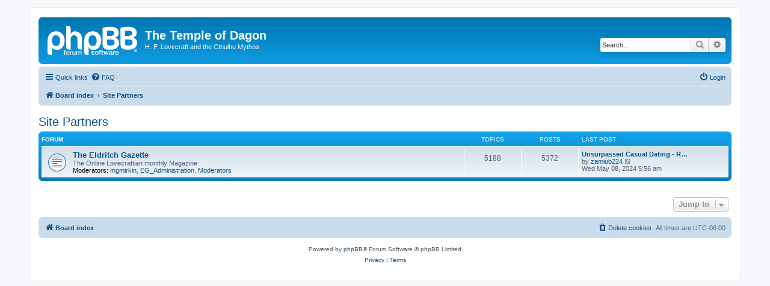

--- FILE ---
content_type: text/html; charset=UTF-8
request_url: https://templeofdagon.com/forum/viewforum.php?f=23&sid=879c88dd162a817173f2ec3dad3eaee0
body_size: 3610
content:
<!DOCTYPE html>
<html dir="ltr" lang="en-gb">
<head>
<meta charset="utf-8" />
<meta http-equiv="X-UA-Compatible" content="IE=edge">
<meta name="viewport" content="width=device-width, initial-scale=1" />

<title>The Temple of Dagon - Site Partners</title>

	<link rel="alternate" type="application/atom+xml" title="Feed - The Temple of Dagon" href="/forum/app.php/feed?sid=a23cee3a54244ba9ae54fab40568d5a8">			<link rel="alternate" type="application/atom+xml" title="Feed - New Topics" href="/forum/app.php/feed/topics?sid=a23cee3a54244ba9ae54fab40568d5a8">				

<!--
	phpBB style name: prosilver
	Based on style:   prosilver (this is the default phpBB3 style)
	Original author:  Tom Beddard ( http://www.subBlue.com/ )
	Modified by:
-->

<link href="./assets/css/font-awesome.min.css?assets_version=2" rel="stylesheet">
<link href="./styles/prosilver/theme/stylesheet.css?assets_version=2" rel="stylesheet">
<link href="./styles/prosilver/theme/en/stylesheet.css?assets_version=2" rel="stylesheet">




<!--[if lte IE 9]>
	<link href="./styles/prosilver/theme/tweaks.css?assets_version=2" rel="stylesheet">
<![endif]-->





</head>
<body id="phpbb" class="nojs notouch section-viewforum ltr ">


<div id="wrap" class="wrap">
	<a id="top" class="top-anchor" accesskey="t"></a>
	<div id="page-header">
		<div class="headerbar" role="banner">
					<div class="inner">

			<div id="site-description" class="site-description">
		<a id="logo" class="logo" href="./index.php?sid=a23cee3a54244ba9ae54fab40568d5a8" title="Board index">
					<span class="site_logo"></span>
				</a>
				<h1>The Temple of Dagon</h1>
				<p>H. P. Lovecraft and the Cthulhu Mythos                                                                                                                                                                                                                         </p>
				<p class="skiplink"><a href="#start_here">Skip to content</a></p>
			</div>

									<div id="search-box" class="search-box search-header" role="search">
				<form action="./search.php?sid=a23cee3a54244ba9ae54fab40568d5a8" method="get" id="search">
				<fieldset>
					<input name="keywords" id="keywords" type="search" maxlength="128" title="Search for keywords" class="inputbox search tiny" size="20" value="" placeholder="Search…" />
					<button class="button button-search" type="submit" title="Search">
						<i class="icon fa-search fa-fw" aria-hidden="true"></i><span class="sr-only">Search</span>
					</button>
					<a href="./search.php?sid=a23cee3a54244ba9ae54fab40568d5a8" class="button button-search-end" title="Advanced search">
						<i class="icon fa-cog fa-fw" aria-hidden="true"></i><span class="sr-only">Advanced search</span>
					</a>
					<input type="hidden" name="sid" value="a23cee3a54244ba9ae54fab40568d5a8" />

				</fieldset>
				</form>
			</div>
						
			</div>
					</div>
				<div class="navbar" role="navigation">
	<div class="inner">

	<ul id="nav-main" class="nav-main linklist" role="menubar">

		<li id="quick-links" class="quick-links dropdown-container responsive-menu" data-skip-responsive="true">
			<a href="#" class="dropdown-trigger">
				<i class="icon fa-bars fa-fw" aria-hidden="true"></i><span>Quick links</span>
			</a>
			<div class="dropdown">
				<div class="pointer"><div class="pointer-inner"></div></div>
				<ul class="dropdown-contents" role="menu">
					
											<li class="separator"></li>
																									<li>
								<a href="./search.php?search_id=unanswered&amp;sid=a23cee3a54244ba9ae54fab40568d5a8" role="menuitem">
									<i class="icon fa-file-o fa-fw icon-gray" aria-hidden="true"></i><span>Unanswered topics</span>
								</a>
							</li>
							<li>
								<a href="./search.php?search_id=active_topics&amp;sid=a23cee3a54244ba9ae54fab40568d5a8" role="menuitem">
									<i class="icon fa-file-o fa-fw icon-blue" aria-hidden="true"></i><span>Active topics</span>
								</a>
							</li>
							<li class="separator"></li>
							<li>
								<a href="./search.php?sid=a23cee3a54244ba9ae54fab40568d5a8" role="menuitem">
									<i class="icon fa-search fa-fw" aria-hidden="true"></i><span>Search</span>
								</a>
							</li>
					
										<li class="separator"></li>

									</ul>
			</div>
		</li>

				<li data-skip-responsive="true">
			<a href="/forum/app.php/help/faq?sid=a23cee3a54244ba9ae54fab40568d5a8" rel="help" title="Frequently Asked Questions" role="menuitem">
				<i class="icon fa-question-circle fa-fw" aria-hidden="true"></i><span>FAQ</span>
			</a>
		</li>
						
			<li class="rightside"  data-skip-responsive="true">
			<a href="./ucp.php?mode=login&amp;redirect=viewforum.php%3Ff%3D23&amp;sid=a23cee3a54244ba9ae54fab40568d5a8" title="Login" accesskey="x" role="menuitem">
				<i class="icon fa-power-off fa-fw" aria-hidden="true"></i><span>Login</span>
			</a>
		</li>
						</ul>

	<ul id="nav-breadcrumbs" class="nav-breadcrumbs linklist navlinks" role="menubar">
				
		
		<li class="breadcrumbs" itemscope itemtype="https://schema.org/BreadcrumbList">

			
							<span class="crumb" itemtype="https://schema.org/ListItem" itemprop="itemListElement" itemscope><a itemprop="item" href="./index.php?sid=a23cee3a54244ba9ae54fab40568d5a8" accesskey="h" data-navbar-reference="index"><i class="icon fa-home fa-fw"></i><span itemprop="name">Board index</span></a><meta itemprop="position" content="1" /></span>

											
								<span class="crumb" itemtype="https://schema.org/ListItem" itemprop="itemListElement" itemscope data-forum-id="23"><a itemprop="item" href="./viewforum.php?f=23&amp;sid=a23cee3a54244ba9ae54fab40568d5a8"><span itemprop="name">Site Partners</span></a><meta itemprop="position" content="2" /></span>
							
					</li>

		
					<li class="rightside responsive-search">
				<a href="./search.php?sid=a23cee3a54244ba9ae54fab40568d5a8" title="View the advanced search options" role="menuitem">
					<i class="icon fa-search fa-fw" aria-hidden="true"></i><span class="sr-only">Search</span>
				</a>
			</li>
			</ul>

	</div>
</div>
	</div>

	
	<a id="start_here" class="anchor"></a>
	<div id="page-body" class="page-body" role="main">
		
		<h2 class="forum-title"><a href="./viewforum.php?f=23&amp;sid=a23cee3a54244ba9ae54fab40568d5a8">Site Partners</a></h2>


	
	
				<div class="forabg">
			<div class="inner">
			<ul class="topiclist">
				<li class="header">
										<dl class="row-item">
						<dt><div class="list-inner">Forum</div></dt>
						<dd class="topics">Topics</dd>
						<dd class="posts">Posts</dd>
						<dd class="lastpost"><span>Last post</span></dd>
					</dl>
									</li>
			</ul>
			<ul class="topiclist forums">
		
					<li class="row">
						<dl class="row-item forum_read">
				<dt title="No unread posts">
										<div class="list-inner">
													<!--
								<a class="feed-icon-forum" title="Feed - The Eldritch Gazette" href="/forum/app.php/feed?sid=a23cee3a54244ba9ae54fab40568d5a8?f=18">
									<i class="icon fa-rss-square fa-fw icon-orange" aria-hidden="true"></i><span class="sr-only">Feed - The Eldritch Gazette</span>
								</a>
							-->
																		<a href="./viewforum.php?f=18&amp;sid=a23cee3a54244ba9ae54fab40568d5a8" class="forumtitle">The Eldritch Gazette</a>
						<br />The Online Lovecraftian monthly Magazine 													<br /><strong>Moderators:</strong> <a href="./memberlist.php?mode=viewprofile&amp;u=14688&amp;sid=a23cee3a54244ba9ae54fab40568d5a8" class="username">mgmirkin</a>, <a href="./memberlist.php?mode=viewprofile&amp;u=355&amp;sid=a23cee3a54244ba9ae54fab40568d5a8" class="username">EG_Administration</a>, <a href="./memberlist.php?mode=group&amp;g=1220&amp;sid=a23cee3a54244ba9ae54fab40568d5a8">Moderators</a>
												
												<div class="responsive-show" style="display: none;">
															Topics: <strong>5188</strong>
													</div>
											</div>
				</dt>
									<dd class="topics">5188 <dfn>Topics</dfn></dd>
					<dd class="posts">5372 <dfn>Posts</dfn></dd>
					<dd class="lastpost">
						<span>
																						<dfn>Last post</dfn>
																										<a href="./viewtopic.php?p=124959&amp;sid=a23cee3a54244ba9ae54fab40568d5a8#p124959" title="Unsurpassed Сasual Dating - Real-life Girls" class="lastsubject">Unsurpassed Сasual Dating - R…</a> <br />
																	by <a href="./memberlist.php?mode=viewprofile&amp;u=27480&amp;sid=a23cee3a54244ba9ae54fab40568d5a8" class="username">zamiub224</a>																	<a href="./viewtopic.php?p=124959&amp;sid=a23cee3a54244ba9ae54fab40568d5a8#p124959" title="View the latest post">
										<i class="icon fa-external-link-square fa-fw icon-lightgray icon-md" aria-hidden="true"></i><span class="sr-only">View the latest post</span>
									</a>
																<br /><time datetime="2024-05-08T11:56:41+00:00">Wed May 08, 2024 5:56 am</time>
													</span>
					</dd>
							</dl>
					</li>
			
				</ul>

			</div>
		</div>
		




	


<div class="action-bar actions-jump">
	
		<div class="jumpbox dropdown-container dropdown-container-right dropdown-up dropdown-left dropdown-button-control" id="jumpbox">
			<span title="Jump to" class="button button-secondary dropdown-trigger dropdown-select">
				<span>Jump to</span>
				<span class="caret"><i class="icon fa-sort-down fa-fw" aria-hidden="true"></i></span>
			</span>
		<div class="dropdown">
			<div class="pointer"><div class="pointer-inner"></div></div>
			<ul class="dropdown-contents">
																				<li><a href="./viewforum.php?f=21&amp;sid=a23cee3a54244ba9ae54fab40568d5a8" class="jumpbox-cat-link"> <span> The Temple of Dagon</span></a></li>
																<li><a href="./viewforum.php?f=1&amp;sid=a23cee3a54244ba9ae54fab40568d5a8" class="jumpbox-sub-link"><span class="spacer"></span> <span>&#8627; &nbsp; Announcements</span></a></li>
																<li><a href="./viewforum.php?f=14&amp;sid=a23cee3a54244ba9ae54fab40568d5a8" class="jumpbox-sub-link"><span class="spacer"></span> <span>&#8627; &nbsp; General Discussion</span></a></li>
																<li><a href="./viewforum.php?f=5&amp;sid=a23cee3a54244ba9ae54fab40568d5a8" class="jumpbox-sub-link"><span class="spacer"></span> <span>&#8627; &nbsp; Online Authors and Artists</span></a></li>
																<li><a href="./viewforum.php?f=13&amp;sid=a23cee3a54244ba9ae54fab40568d5a8" class="jumpbox-sub-link"><span class="spacer"></span> <span>&#8627; &nbsp; Writers Corner</span></a></li>
																<li><a href="./viewforum.php?f=6&amp;sid=a23cee3a54244ba9ae54fab40568d5a8" class="jumpbox-sub-link"><span class="spacer"></span> <span>&#8627; &nbsp; Contributors</span></a></li>
																<li><a href="./viewforum.php?f=4&amp;sid=a23cee3a54244ba9ae54fab40568d5a8" class="jumpbox-sub-link"><span class="spacer"></span> <span>&#8627; &nbsp; Suggestions</span></a></li>
																<li><a href="./viewforum.php?f=19&amp;sid=a23cee3a54244ba9ae54fab40568d5a8" class="jumpbox-sub-link"><span class="spacer"></span> <span>&#8627; &nbsp; Mythos Wiki</span></a></li>
																<li><a href="./viewforum.php?f=22&amp;sid=a23cee3a54244ba9ae54fab40568d5a8" class="jumpbox-cat-link"> <span> The Cthulhu Mythos</span></a></li>
																<li><a href="./viewforum.php?f=9&amp;sid=a23cee3a54244ba9ae54fab40568d5a8" class="jumpbox-sub-link"><span class="spacer"></span> <span>&#8627; &nbsp; The Mythos</span></a></li>
																<li><a href="./viewforum.php?f=10&amp;sid=a23cee3a54244ba9ae54fab40568d5a8" class="jumpbox-sub-link"><span class="spacer"></span> <span>&#8627; &nbsp; H. P. Lovecraft</span></a></li>
																<li><a href="./viewforum.php?f=11&amp;sid=a23cee3a54244ba9ae54fab40568d5a8" class="jumpbox-sub-link"><span class="spacer"></span> <span>&#8627; &nbsp; Inspired by the Mythos</span></a></li>
																<li><a href="./viewforum.php?f=23&amp;sid=a23cee3a54244ba9ae54fab40568d5a8" class="jumpbox-cat-link"> <span> Site Partners</span></a></li>
																<li><a href="./viewforum.php?f=18&amp;sid=a23cee3a54244ba9ae54fab40568d5a8" class="jumpbox-sub-link"><span class="spacer"></span> <span>&#8627; &nbsp; The Eldritch Gazette</span></a></li>
																<li><a href="./viewforum.php?f=24&amp;sid=a23cee3a54244ba9ae54fab40568d5a8" class="jumpbox-cat-link"> <span> CthulhuMud</span></a></li>
																<li><a href="./viewforum.php?f=7&amp;sid=a23cee3a54244ba9ae54fab40568d5a8" class="jumpbox-sub-link"><span class="spacer"></span> <span>&#8627; &nbsp; The Game</span></a></li>
																<li><a href="./viewforum.php?f=8&amp;sid=a23cee3a54244ba9ae54fab40568d5a8" class="jumpbox-sub-link"><span class="spacer"></span> <span>&#8627; &nbsp; Help Corner</span></a></li>
																<li><a href="./viewforum.php?f=25&amp;sid=a23cee3a54244ba9ae54fab40568d5a8" class="jumpbox-cat-link"> <span> Archived</span></a></li>
																<li><a href="./viewforum.php?f=16&amp;sid=a23cee3a54244ba9ae54fab40568d5a8" class="jumpbox-sub-link"><span class="spacer"></span> <span>&#8627; &nbsp; Unfilmable.com</span></a></li>
											</ul>
		</div>
	</div>

	</div>




			</div>


<div id="page-footer" class="page-footer" role="contentinfo">
	<div class="navbar" role="navigation">
	<div class="inner">

	<ul id="nav-footer" class="nav-footer linklist" role="menubar">
		<li class="breadcrumbs">
									<span class="crumb"><a href="./index.php?sid=a23cee3a54244ba9ae54fab40568d5a8" data-navbar-reference="index"><i class="icon fa-home fa-fw" aria-hidden="true"></i><span>Board index</span></a></span>					</li>
		
				<li class="rightside">All times are <span title="UTC-6">UTC-06:00</span></li>
							<li class="rightside">
				<a href="./ucp.php?mode=delete_cookies&amp;sid=a23cee3a54244ba9ae54fab40568d5a8" data-ajax="true" data-refresh="true" role="menuitem">
					<i class="icon fa-trash fa-fw" aria-hidden="true"></i><span>Delete cookies</span>
				</a>
			</li>
														</ul>

	</div>
</div>

	<div class="copyright">
				<p class="footer-row">
			<span class="footer-copyright">Powered by <a href="https://www.phpbb.com/">phpBB</a>&reg; Forum Software &copy; phpBB Limited</span>
		</p>
						<p class="footer-row" role="menu">
			<a class="footer-link" href="./ucp.php?mode=privacy&amp;sid=a23cee3a54244ba9ae54fab40568d5a8" title="Privacy" role="menuitem">
				<span class="footer-link-text">Privacy</span>
			</a>
			|
			<a class="footer-link" href="./ucp.php?mode=terms&amp;sid=a23cee3a54244ba9ae54fab40568d5a8" title="Terms" role="menuitem">
				<span class="footer-link-text">Terms</span>
			</a>
		</p>
					</div>

	<div id="darkenwrapper" class="darkenwrapper" data-ajax-error-title="AJAX error" data-ajax-error-text="Something went wrong when processing your request." data-ajax-error-text-abort="User aborted request." data-ajax-error-text-timeout="Your request timed out; please try again." data-ajax-error-text-parsererror="Something went wrong with the request and the server returned an invalid reply.">
		<div id="darken" class="darken">&nbsp;</div>
	</div>

	<div id="phpbb_alert" class="phpbb_alert" data-l-err="Error" data-l-timeout-processing-req="Request timed out.">
		<a href="#" class="alert_close">
			<i class="icon fa-times-circle fa-fw" aria-hidden="true"></i>
		</a>
		<h3 class="alert_title">&nbsp;</h3><p class="alert_text"></p>
	</div>
	<div id="phpbb_confirm" class="phpbb_alert">
		<a href="#" class="alert_close">
			<i class="icon fa-times-circle fa-fw" aria-hidden="true"></i>
		</a>
		<div class="alert_text"></div>
	</div>
</div>

</div>

<div>
	<a id="bottom" class="anchor" accesskey="z"></a>
	<img src="/forum/app.php/cron/cron.task.core.prune_notifications?sid=a23cee3a54244ba9ae54fab40568d5a8" width="1" height="1" alt="cron" /></div>

<script src="./assets/javascript/jquery-3.6.0.min.js?assets_version=2"></script>
<script src="./assets/javascript/core.js?assets_version=2"></script>



<script src="./styles/prosilver/template/forum_fn.js?assets_version=2"></script>
<script src="./styles/prosilver/template/ajax.js?assets_version=2"></script>



</body>
</html>
